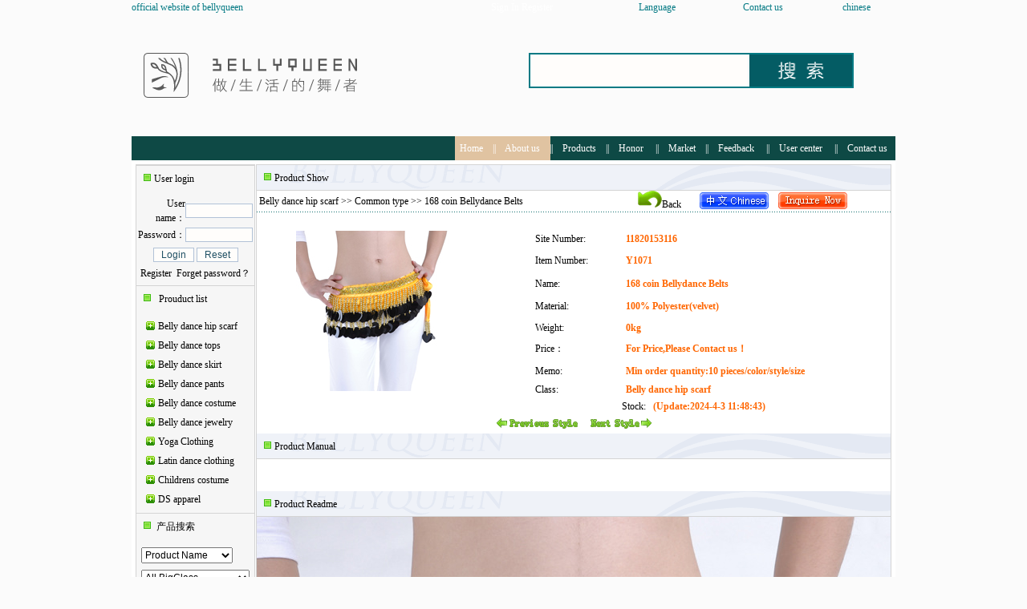

--- FILE ---
content_type: text/html
request_url: http://czfff.com/EnProductShow.asp?ID=412
body_size: 11630
content:

<style type="text/css">
A{TEXT-DECORATION: none;}
A:link {color: #000000;}
A:visited {color: #000000}
A:active {color: #000000}
A:hover{COLOR: #FF6600;position: relative; right: 0px; top: 1px}

BODY
{
FONT-SIZE: 9pt;background-color: #FBFBFB; background-image: url('Skin/4/bg_bai.png'); background-repeat: no-repeat; background-position: center top
}
TD
{
FONT-FAMILY: 宋体; FONT-SIZE: 9pt;
color: #000000;
line-height: 150%; 

}
Input
{
BACKGROUND-COLOR: #FFFDFB; 
BORDER-BOTTOM: #89a5e6 1px solid;
BORDER-LEFT: #89a5e6 1px solid;
BORDER-RIGHT: #89a5e6 1px solid;
BORDER-TOP: #89a5e6 1px solid;
COLOR: #205064;
border-color: #B2C2D7 #B2C2D7 #B2C2D7 #B2C2D7; font-size: 9pt
}
Button
{
FONT-SIZE: 9pt;HEIGHT: 20px; 

}
Select
{
FONT-SIZE: 9pt;HEIGHT: 20px;

}
.border
{
border: 1px solid #D4D4D4;
}
.border2
{
background:#DFE6EE;
BORDER-bottom: #B2C2D7 1px solid;
}
.FootBg
{
background:#F6F6F6;
}
.title
{
background:url(Skin/4/head_bg.GIF);height: 30;

}
.tdbg
{
background:#F6F6F6;
}
.txt_css
{

}
.title_lefttxt
{

}
.title_left
{
background:url(Skin/4/left_bg.gif);height: 34;
}
.tdbg_left
{
background:#F6F6F6;
border: 1px solid #D4D4D4;
}
.title_left2
{

}
.tdbg_left2
{

}
.tdbg_leftall
{
background:#B5BFDE;
BORDER-right: #B2C2D7 1px solid;

}
.title_righttxt
{

}
.title_right
{
background:url(Skin/4/Right_bg.gif);height: 32;
}
.tdbg_right
{

}
.title_right2
{

}
.tdbg_right2
{

}
.tdbg_rightall
{

}
</style>

<script language="JavaScript"> 
<!-- 
var flag=false; 
function DrawImage(ImgD){ 
 var image=new Image(); 
 image.src=ImgD.src; 
 if(image.width>0 && image.height>0){ 
  flag=true; 
  if(image.width/image.height>= 200/200){ 
   if(image.width>200){
    ImgD.width=200; 
    ImgD.height=(image.height*200)/image.width; 
   }else{ 
    ImgD.width=image.width;
    ImgD.height=image.height; 
   } 
   ImgD.alt="点击查看详细信息..."; 
  } 
  else{ 
   if(image.height>200){
    ImgD.height=200; 
    ImgD.width=(image.width*200)/image.height; 
   }else{ 
    ImgD.width=image.width;
    ImgD.height=image.height; 
   } 
   ImgD.alt="点击查看详细信息..."; 
  } 
 }
}
//--> 
</script> 
<SCRIPT language=javascript 
src="Menu/Menu_func.js"></SCRIPT>
<SCRIPT language=javascript 
src="Menu/Menu_init.js"></SCRIPT>

<head>
<TITLE>Official website of bellyqueen,belly dance costume-belly dance wear-bellydancebra</TITLE>
<META http-equiv=Content-Type content="text/html; charset=gb2312"> 
<meta name="keywords" content="belly dance costumes,belly dance wear,belly dance clothing,belly dance scarf,belly dance bras,Official website of bellyqueen,belly dance coin skirts,belly dance costumes for kids,belly dance scarves wholesale,belly dancing clothes cheap,cheap belly dance outfits,belly dancing skirt,belly dance scarf,belly dancing jewellery,tribal belly dance pants,coin belts for belly dancing,belly dancing gear,hip scarf belly dance,cheap belly dance skirts,belly dance fringe skirt,belly dance coin belt,cheap belly dance costumes,cheap belly dancing outfits,belly dancing hip scarfs,belly dance coins,belly dancer outfits,cheap belly dance costume,belly dancing costumes for kids,belly dance costumes for sale,belly dancing trousers,belly dancer clothes,belly dancing clothes,belly dance tops,coin belt belly dance,belly dance trousers,belly dance wholesale,belly dance costume for sale,belly dancing outfits cheap,belly dance scarves,belly dance costumes plus size,belly dancing scarf,belly dance tribal pants,belly dancing bra tops,belly dance coin belts,belly dance jewellery,cheap belly dance,belly dance outfits for sale,belly dancing tops,wholesale belly dance,belly dancing hip scarves,belly scarf,belly dance accessories,belly dance unitard,plus size belly dance hip scarf,hip scarves for belly dancing,discount belly dance costumes">
<LINK href="mt_style.css" type=text/css rel=stylesheet>
<style>
td{
	font-size:9pt;	
	font-family: "Tahoma";
} 
.STYLE3 {color:}
#Layer2 {
	position:absolute;
	left:73px;
	top:6px;
	width:377px;
	height:43px;
	z-index:1;
	visibility: hidden;
}
#mq {
	color: #000;
	/*瑕嗙洊mall tbsp css*/

	margin: 0;
	/*瑕嗙洊mall base css*/

	position: relative;
	left: 0;
	z-index: 2;
	width: 268px;
	height: 40px;
	line-height: 20px;
	padding: 7px 3px 7px 5px;
	border: 0 none;
	border-radius: 2px 0 0 2px;
	font-weight: 900;
	vertical-align: bottom;
}
.STYLE4 {color: #FFFFFF}
</style>
<script src="../Scripts/AC_RunActiveContent.js" type="text/javascript"></script>
</head>

<BODY leftMargin=0 topMargin=0 marginwidth="0" marginheight="0" onload=init();>
<div class="STYLE3" id="Layer2">belly dance,belly dance costume,belly dancing,belly dance costumes,belly dance top,belly dancing dress,belly dance clothes,belly dance wear,turkish belly dance,belly dance dress,belly dance bra,bellydance,belly dance hip scarf,tribal belly dance,belly dance skirt,belly dance hip scarves,belly dance outfit,belly dance class,belly dancer,sexy belly dance,arabic belly dance,bellyqueen,belly dance skirts,dance shoes,belly dancing clothes,sadie belly dance,arab belly dance,shakira belly dance,gothic belly dance costume</div>
<table width="952" border="0" align="center" cellpadding="0" cellspacing="0">
  <tr>
    <td><font color="#057A84">official website of bellyqueen</font></td>
    <td><div align="center"> <a href='enUserServer.asp' target='_self'><font color='#FFFFFF'>Sign In</font></a> <a href='enUserReg.asp' target='_self'><font color='#FFFFFF'>Register</font></a></div></td>
    <td><div align="center"><a href="Other_Language.asp" class="STYLE4"><font color='#057A84'>Language</font></a></div></td>
    <td><div align="center" class="STYLE4">
    <a href="EnAboutus.asp?Title=Contact us" target="_self"><font color='#057A84'>Contact us</font></a></div></td>
    <td><div align="center">
                  <DIV align="center"><A href="../cnindex.asp"><font color="#057A84">chinese</font></A></DIV>
    </div></td>
  </tr>
</table>
<table width="952" border="0" align="center" cellpadding="0" cellspacing="0">
  <tr>
    <td width="146" height="152" align="center"><a href="http://www.czfff.com" target="_parent"><img src="images/logo_bellyqueen.png" width="300" height="100" border="0"></a></td>
    <td width="232" height="152" align="center">&nbsp;</td>
    <td width="574" height="152" align="center"><form class="mallSearch-form" name="searchTop" target="_top" action="search.asp" method="get">
      <div style="overflow:hidden;border:2px #057A84 solid; width:400px;padding-left:1px;">
        <input name="keyword" type="text" id="mq" style="padding:0;" accesskey="s" tabindex="20" autocomplete="off" >
        <input type="image" name="Submit" value="搜索" src="Images/sss.png" style="width:128px;HEIGHT:40px;vertical-align:bottom;border:0;">
      </div>
    </form></td>
  </tr>
</table>
<table width="952" border="0" align="center" cellpadding="0" cellspacing="0" bgcolor="">
  <tr>
    <td>        
        <TABLE class="title"  width=952 height="28" border=0 align=center cellPadding=0 cellSpacing=0>
          <TR> 
            <TD  colspan="2"><div align="right"><a href="Enindex.asp"><font color="#FFFFFF">Home</font></a>　<font color="#FFFFFF">||</font>　<a href="EnAboutus.asp?Title=About us" id=menu1><font color="#FFFFFF">About 
              us</font></a>　<font color="#FFFFFF">||</font>　<a  href="EnProduct.asp" id=menu3><font color="#FFFFFF">Products</font></a>　<font color="#FFFFFF">||</font>　<a id=menu4 href="EnCompHonor.asp"><font color="#FFFFFF">Honor</font></a> 
              　<font color="#FFFFFF">||</font>　<a id=menu5 href="EnHomeMarket.asp"><font color="#FFFFFF">Market</font></a>　<font color="#FFFFFF">||</font>　<a href="EnFeedbackView.asp" id=menu7 ><font color="#FFFFFF">Feedback</font></a> 
            　<font color="#FFFFFF">||</font>　<a href="EnUserServer.asp" id=menu8 ><font color="#FFFFFF">User center</font> </a
> 　<font color="#FFFFFF">||</font>　<a href="EnAboutus.asp?Title=Contact us" id=menu2 ><font color="#FFFFFF">Contact us</font> </a
>&nbsp;&nbsp;</div></TD>
            <TD width="1" ></TD>
          </TR>  
      </TABLE>
<SCRIPT language=javascript src="Menu/EnMenu_content.js"></SCRIPT>
    </td>
  </tr>
</table>
<table width="952" border="0" align="center" cellpadding="0" cellspacing="0">
  <tr>
    <td align="center">

</td>
  </tr>
</table>
<table width="952" border="0" align="center" cellpadding="0" cellspacing="0">
  <tr> 
    <td height="5" valign="top" bgcolor="#FFFFFF"></td>
  </tr>
  <tr> 
    <td height="72" valign="top" bgcolor="#FFFFFF"><table width="942" border="0" align="center" cellpadding="0" cellspacing="0">
        <tr> 
          <td class="tdbg_left"  width="190" height="179" valign="top" > <table width="100%" border="0" cellspacing="0" cellpadding="0">
              <tr> 
                <td height="34" class="title_left">&nbsp;&nbsp;&nbsp;<img src="Images/smallbook.gif" width="10" height="10">&nbsp;User 
                  login</td>
              </tr>
              <tr> 
                <td height="5"></td>
              </tr>
              <tr> 
                <td height="10"><table width="92%" border="0" align="center" cellpadding="0" cellspacing="0">
                    <tr> 
                      <td> 
                        <table width='100%' border='0' cellspacing='0' cellpadding='0'><form action='EnUserLogin.asp' method='post' name='UserLogin' onSubmit='return CheckForm();'><tr><td height='25' align='right'>User name：</td><td height='25'><input name='UserName' type='text' id='UserName' size='10' maxlength='20'></td></tr><tr><td height='25' align='right'>Password：</td><td height='25'><input name='Password' type='password' id='Password' size='10' maxlength='20'></td></tr><tr align='center'><td height='25' colspan='2'><input name='Login' type='submit' id='Login' value=' Login '> <input name='Reset' type='reset' id='Reset' value=' Reset '></td></tr><tr><td height='20' align='center' colspan='2'><a href='EnUserReg.asp' target='_blank'>Register</a>&nbsp;&nbsp;<a href='EnGetPassword.asp' target='_blank'>Forget password？</a></td></tr></form></table>
<script language=javascript>
	function CheckForm()
	{
		if(document.UserLogin.UserName.value=="")
		{
			alert("Please input user name！");
			document.UserLogin.UserName.focus();
			return false;
		}
		if(document.UserLogin.Password.value == "")
		{
			alert("Please input password！");
			document.UserLogin.Password.focus();
			return false;
		}
	}
</script>

                      </td>
                    </tr>
                  </table></td>
              </tr>
              <tr> 
                <td height="5"></td>
              </tr>
            </table>
            <table width="100%" border="0" cellspacing="0" cellpadding="0">
              <tr> 
                <td height="34" class="title_left">&nbsp;&nbsp;&nbsp;<img src="Images/smallbook.gif" width="10" height="10">&nbsp;&nbsp;&nbsp;Prouduct 
                  list</td>
              </tr>
              <tr> 
                <td height="5"></td>
              </tr>
              <tr> 
                <td height="10"><table width="92%" border="0" align="center" cellpadding="0" cellspacing="0">
                    <tr> 
                      <td> 
                        
<SCRIPT language=javascript>
function opencat(cat,img){
	if(cat.style.display=="none"){
	cat.style.display="";
	img.src="img/class2.gif";
	}	else {
	cat.style.display="none"; 
	img.src="img/class1.gif";
	}
}
</Script>
<TABLE cellSpacing=0 cellPadding=0 width="99%" border=0>

	<TR>
		<TD language=javascript onmouseup="opencat(cat101000,&#13;&#10; img101000);" id=item$pval[catID]) style="CURSOR: hand" width=34 height=24 align=center><IMG id=img101000 src="img/class1.gif" width=20 height=20></TD>
		<TD width="662"><a href='EnProduct.asp?EnBigClassName=Belly dance hip scarf'>Belly dance hip scarf</a></TD>
	</TR>
	<TR>
		<TD id=cat101000 style='DISPLAY: none' colspan="2">

&nbsp;<IMG height=20 src="img/class3.gif" width=26 align=absMiddle border=0><a href="EnProduct.asp?EnBigClassName=Belly dance hip scarf&EnSmallClassName=Common type">Common type</a><BR>

&nbsp;<IMG height=20 src="img/class3.gif" width=26 align=absMiddle border=0><a href="EnProduct.asp?EnBigClassName=Belly dance hip scarf&EnSmallClassName=Professional type">Professional type</a><BR>

		</TD>
	</TR>

	<TR>
		<TD language=javascript onmouseup="opencat(cat102000,&#13;&#10; img102000);" id=item$pval[catID]) style="CURSOR: hand" width=34 height=24 align=center><IMG id=img102000 src="img/class1.gif" width=20 height=20></TD>
		<TD width="662"><a href='EnProduct.asp?EnBigClassName=Belly dance tops'>Belly dance tops</a></TD>
	</TR>
	<TR>
		<TD id=cat102000 style='DISPLAY: none' colspan="2">

&nbsp;<IMG height=20 src="img/class3.gif" width=26 align=absMiddle border=0><a href="EnProduct.asp?EnBigClassName=Belly dance tops&EnSmallClassName=Beaded Type">Beaded Type</a><BR>

&nbsp;<IMG height=20 src="img/class3.gif" width=26 align=absMiddle border=0><a href="EnProduct.asp?EnBigClassName=Belly dance tops&EnSmallClassName=Practice tops">Practice tops</a><BR>

		</TD>
	</TR>

	<TR>
		<TD language=javascript onmouseup="opencat(cat103000,&#13;&#10; img103000);" id=item$pval[catID]) style="CURSOR: hand" width=34 height=24 align=center><IMG id=img103000 src="img/class1.gif" width=20 height=20></TD>
		<TD width="662"><a href='EnProduct.asp?EnBigClassName=Belly dance skirt'>Belly dance skirt</a></TD>
	</TR>
	<TR>
		<TD id=cat103000 style='DISPLAY: none' colspan="2">

&nbsp;<IMG height=20 src="img/class3.gif" width=26 align=absMiddle border=0><a href="EnProduct.asp?EnBigClassName=Belly dance skirt&EnSmallClassName=Beaded skirt">Beaded skirt</a><BR>

&nbsp;<IMG height=20 src="img/class3.gif" width=26 align=absMiddle border=0><a href="EnProduct.asp?EnBigClassName=Belly dance skirt&EnSmallClassName=Practice skirt">Practice skirt</a><BR>

		</TD>
	</TR>

	<TR>
		<TD language=javascript onmouseup="opencat(cat104000,&#13;&#10; img104000);" id=item$pval[catID]) style="CURSOR: hand" width=34 height=24 align=center><IMG id=img104000 src="img/class1.gif" width=20 height=20></TD>
		<TD width="662"><a href='EnProduct.asp?EnBigClassName=Belly dance pants'>Belly dance pants</a></TD>
	</TR>
	<TR>
		<TD id=cat104000 style='DISPLAY: none' colspan="2">

&nbsp;<IMG height=20 src="img/class3.gif" width=26 align=absMiddle border=0><a href="EnProduct.asp?EnBigClassName=Belly dance pants&EnSmallClassName=Beaded trousers">Beaded trousers</a><BR>

&nbsp;<IMG height=20 src="img/class3.gif" width=26 align=absMiddle border=0><a href="EnProduct.asp?EnBigClassName=Belly dance pants&EnSmallClassName=belly dance Practice pants">belly dance Practice pants</a><BR>

		</TD>
	</TR>

	<TR>
		<TD language=javascript onmouseup="opencat(cat105000,&#13;&#10; img105000);" id=item$pval[catID]) style="CURSOR: hand" width=34 height=24 align=center><IMG id=img105000 src="img/class1.gif" width=20 height=20></TD>
		<TD width="662"><a href='EnProduct.asp?EnBigClassName=Belly dance costume'>Belly dance costume</a></TD>
	</TR>
	<TR>
		<TD id=cat105000 style='DISPLAY: none' colspan="2">

&nbsp;<IMG height=20 src="img/class3.gif" width=26 align=absMiddle border=0><a href="EnProduct.asp?EnBigClassName=Belly dance costume&EnSmallClassName=Beaded suit">Beaded suit</a><BR>

&nbsp;<IMG height=20 src="img/class3.gif" width=26 align=absMiddle border=0><a href="EnProduct.asp?EnBigClassName=Belly dance costume&EnSmallClassName=belly dance practice costume">belly dance practice costume</a><BR>

		</TD>
	</TR>

	<TR>
		<TD language=javascript onmouseup="opencat(cat106000,&#13;&#10; img106000);" id=item$pval[catID]) style="CURSOR: hand" width=34 height=24 align=center><IMG id=img106000 src="img/class1.gif" width=20 height=20></TD>
		<TD width="662"><a href='EnProduct.asp?EnBigClassName=Belly dance jewelry'>Belly dance jewelry</a></TD>
	</TR>
	<TR>
		<TD id=cat106000 style='DISPLAY: none' colspan="2">

&nbsp;<IMG height=20 src="img/class3.gif" width=26 align=absMiddle border=0><a href="EnProduct.asp?EnBigClassName=Belly dance jewelry&EnSmallClassName=Decoration">Decoration</a><BR>

&nbsp;<IMG height=20 src="img/class3.gif" width=26 align=absMiddle border=0><a href="EnProduct.asp?EnBigClassName=Belly dance jewelry&EnSmallClassName=Props">Props</a><BR>

		</TD>
	</TR>

	<TR>
		<TD language=javascript onmouseup="opencat(cat107000,&#13;&#10; img107000);" id=item$pval[catID]) style="CURSOR: hand" width=34 height=24 align=center><IMG id=img107000 src="img/class1.gif" width=20 height=20></TD>
		<TD width="662"><a href='EnProduct.asp?EnBigClassName=Yoga Clothing'>Yoga Clothing</a></TD>
	</TR>
	<TR>
		<TD id=cat107000 style='DISPLAY: none' colspan="2">

&nbsp;<IMG height=20 src="img/class3.gif" width=26 align=absMiddle border=0><a href="EnProduct.asp?EnBigClassName=Yoga Clothing&EnSmallClassName=Yoga blouse">Yoga blouse</a><BR>

&nbsp;<IMG height=20 src="img/class3.gif" width=26 align=absMiddle border=0><a href="EnProduct.asp?EnBigClassName=Yoga Clothing&EnSmallClassName=Yoga pants">Yoga pants</a><BR>

&nbsp;<IMG height=20 src="img/class3.gif" width=26 align=absMiddle border=0><a href="EnProduct.asp?EnBigClassName=Yoga Clothing&EnSmallClassName=Yoga suit">Yoga suit</a><BR>

&nbsp;<IMG height=20 src="img/class3.gif" width=26 align=absMiddle border=0><a href="EnProduct.asp?EnBigClassName=Yoga Clothing&EnSmallClassName=Yoga product">Yoga product</a><BR>

		</TD>
	</TR>

	<TR>
		<TD language=javascript onmouseup="opencat(cat108000,&#13;&#10; img108000);" id=item$pval[catID]) style="CURSOR: hand" width=34 height=24 align=center><IMG id=img108000 src="img/class1.gif" width=20 height=20></TD>
		<TD width="662"><a href='EnProduct.asp?EnBigClassName=Latin dance clothing'>Latin dance clothing</a></TD>
	</TR>
	<TR>
		<TD id=cat108000 style='DISPLAY: none' colspan="2">

&nbsp;<IMG height=20 src="img/class3.gif" width=26 align=absMiddle border=0><a href="EnProduct.asp?EnBigClassName=Latin dance clothing&EnSmallClassName=Latin dance blouse">Latin dance blouse</a><BR>

&nbsp;<IMG height=20 src="img/class3.gif" width=26 align=absMiddle border=0><a href="EnProduct.asp?EnBigClassName=Latin dance clothing&EnSmallClassName=Latin dance skirt">Latin dance skirt</a><BR>

&nbsp;<IMG height=20 src="img/class3.gif" width=26 align=absMiddle border=0><a href="EnProduct.asp?EnBigClassName=Latin dance clothing&EnSmallClassName=Latin dance suit">Latin dance suit</a><BR>

		</TD>
	</TR>

	<TR>
		<TD language=javascript onmouseup="opencat(cat109000,&#13;&#10; img109000);" id=item$pval[catID]) style="CURSOR: hand" width=34 height=24 align=center><IMG id=img109000 src="img/class1.gif" width=20 height=20></TD>
		<TD width="662"><a href='EnProduct.asp?EnBigClassName=Childrens costume'>Childrens costume</a></TD>
	</TR>
	<TR>
		<TD id=cat109000 style='DISPLAY: none' colspan="2">
No SmallClass
		</TD>
	</TR>

	<TR>
		<TD language=javascript onmouseup="opencat(cat1010000,&#13;&#10; img1010000);" id=item$pval[catID]) style="CURSOR: hand" width=34 height=24 align=center><IMG id=img1010000 src="img/class1.gif" width=20 height=20></TD>
		<TD width="662"><a href='EnProduct.asp?EnBigClassName=DS apparel'>DS apparel</a></TD>
	</TR>
	<TR>
		<TD id=cat1010000 style='DISPLAY: none' colspan="2">
No SmallClass
		</TD>
	</TR>

</TABLE>

                      </td>
                    </tr>
                  </table></td>
              </tr>
              <tr> 
                <td height="5"></td>
              </tr>
            </table>
			<table width="100%" border="0" cellspacing="0" cellpadding="0">
              <tr>
                <td height="34" class="title_left">&nbsp;&nbsp;&nbsp;<img src="Images/smallbook.gif" width="10" height="10" />&nbsp;&nbsp;产品搜索</td>
              </tr>
              <tr>
                <td height="5"></td>
              </tr>
              <tr>
                <td height="10"><table width="92%" border="0" align="center" cellpadding="0" cellspacing="0">
                    <tr>
                      <td>
<script language = "JavaScript">
var onecount;
subcat = new Array();
        
subcat[0] = new Array("基础型普通腰链","肚皮舞腰链","基础型普通腰链");
        
subcat[1] = new Array("专业型多币腰链","肚皮舞腰链","专业型多币腰链");
        
subcat[2] = new Array("珠绣上衣","肚皮舞上衣","珠绣上衣");
        
subcat[3] = new Array("练习上衣","肚皮舞上衣","练习上衣");
        
subcat[4] = new Array("珠绣裙子","肚皮舞裙子","珠绣裙子");
        
subcat[5] = new Array("灯笼裤","肚皮舞裤子","灯笼裤");
        
subcat[6] = new Array("珠绣套装","肚皮舞套装","珠绣套装");
        
subcat[7] = new Array("饰品","肚皮舞装备","饰品");
        
subcat[8] = new Array("练习裤","肚皮舞裤子","练习裤");
        
subcat[9] = new Array("练习套装","肚皮舞套装","练习套装");
        
subcat[10] = new Array("练习裙子","肚皮舞裙子","练习裙子");
        
subcat[11] = new Array("道具","肚皮舞装备","道具");
        
subcat[12] = new Array("瑜伽上衣","瑜伽服装","瑜伽上衣");
        
subcat[13] = new Array("瑜伽裤子","瑜伽服装","瑜伽裤子");
        
subcat[14] = new Array("瑜伽套装","瑜伽服装","瑜伽套装");
        
subcat[15] = new Array("瑜伽相关","瑜伽服装","瑜伽相关");
        
subcat[16] = new Array("拉丁舞上衣","拉丁舞服装","拉丁舞上衣");
        
subcat[17] = new Array("拉丁舞裙子","拉丁舞服装","拉丁舞裙子");
        
subcat[18] = new Array("拉丁舞套装","拉丁舞服装","拉丁舞套装");
        
onecount=19;

function changelocation(locationid)
    {
    document.myform.SmallClassName.length = 1; 
    var locationid=locationid;
    var i;
    for (i=0;i < onecount; i++)
        {
            if (subcat[i][1] == locationid)
            { 
                document.myform.SmallClassName.options[document.myform.SmallClassName.length] = new Option(subcat[i][0], subcat[i][2]);
            }        
        }
    }    
</script>
<table border="0" cellpadding="2" cellspacing="0" align="center">
  <form method="Get" name="myform" action="ensearch.asp">
    <tr>
      <td height="28"> <select name="Field" size="1">
          <option value="Title" selected>Product Name</option>
          <option value="Content">Product Readme</option>
        </select> 
        
      </td>
    </tr>
    <tr>
      <td height="28"> 
        
        <select name="EnBigClassName" onChange="changelocation(document.myform.EnBigClassName.options[document.myform.EnBigClassName.selectedIndex].value)" size="1">
          <option selected value="">All BigClass</option>
          <option value='Belly dance hip scarf'>Belly dance hip scarf</option><option value='Belly dance tops'>Belly dance tops</option><option value='Belly dance skirt'>Belly dance skirt</option><option value='Belly dance pants'>Belly dance pants</option><option value='Belly dance costume'>Belly dance costume</option><option value='Belly dance jewelry'>Belly dance jewelry</option><option value='Yoga Clothing'>Yoga Clothing</option><option value='Latin dance clothing'>Latin dance clothing</option><option value='Childrens costume'>Childrens costume</option><option value='DS apparel'>DS apparel</option>
        </select> 
        
      </td>
    </tr>
    <tr>
      <td height="28"> 
        
		<select name="EnSmallClassName">
          <option selected value="">All smallClass</option>
        </select> 
        
      </td>
    </tr>
    <tr>
      <td height="28"> 
        
        <input type="text" name="keyword"  size=12 value="keyword" maxlength="50" onFocus="this.select();"> 
        <input type="submit" name="Submit"  value="Search"> </td>
    </tr>
  </form><tr><form method="Get" name="myform" action="enzhida.asp">
      <td height="28"> 
        <input type="text" name="keyword"  size=12 value="Site Number" maxlength="50" onFocus="this.select();"> 
        <input type="submit" name="Submit"  value="Search"> </td>
    </form></tr>
	
	<tr><form method="Get" name="myform" action="enzhida1.asp">
      <td height="28"> 
        <input type="text" name="keyword"  size=12 value="Item Number" maxlength="50" onFocus="this.select();"> 
        <input type="submit" name="Submit"  value="Search"> </td>
    </form></tr>
  
</table>

                      </td>
                    </tr>
                </table></td>
              </tr>
              <tr>
                <td height="5"></td>
              </tr>
            </table>
			</td>
          <td width="6"></td>
          <td  valign="top"><table Class=border width="100%" height="100%" border="0" cellpadding="0" cellspacing="0">
              <tr> 
                <td height="206" valign="top"> <table width="100%" border="0" cellspacing="0" cellpadding="0">
                    <tr> 
                      <td class="title_right" height="32">&nbsp;&nbsp;&nbsp;<img src="Images/smallbook.gif" width="10" height="10">&nbsp;Product 
                        Show </td>
                    </tr>
                  </table>
                  <table width="100%" border="0" cellspacing="0" cellpadding="0">
                    <TR> 
                      <TD width="475" 
                  height=25> &nbsp;<a href='EnProduct.asp?EnBigClassName=Belly dance hip scarf'>Belly dance hip scarf</a>&nbsp;&gt;&gt;&nbsp;<a href='EnProduct.asp?EnBigClassName=Belly dance hip scarf&EnSmallClassName=Common type'>Common type</a>&nbsp;&gt;&gt;&nbsp;168 coin Bellydance Belts</TD>
                      <TD width="77"><a href="javascript:history.go(-1)"><img src="Images/back_01.gif" width="30" height="21" border="0">Back</a><a href="EnProductShow.asp?ID=412"></a></TD>
                      <TD width="98"><a href="ProductShow.asp?ID=412"><img border=0 src=Images/chinese.gif
width=86 height=21></a></TD>
                      <TD width="96"><a href="EnPayment.asp?Product_Id=11820153116",target="_blank"><img border=0 src=Images/Eninquire_now.gif
width=86 height=21></a></TD>
                    </TR>
                    <TR> 
                      <TD 
                  height=1 colspan="5" background=img/naBialym.gif><IMG height=1 src="img/1x1_pix.gif" 
              width=10></TD>
                    </TR>
                    <TR>
                      <TD height="42" colspan="5"><table width="90%" border="0" align="center" cellpadding="0" cellspacing="0">
                          <tr> 
                            <td height="21" colspan="4">&nbsp;</td>
                          </tr>
                          <tr> 
                            
                            <td width="41%" rowspan="8"><font color="#FF6600">&nbsp;</font><font color="#FF6600">&nbsp;</font> 
                               <a href="UploadFiles/202443114916228.jpg" target="_blank"><img style="BORDER-LEFT-COLOR: #cccccc; BORDER-BOTTOM-COLOR: #cccccc; BORDER-TOP-COLOR: #cccccc; BORDER-RIGHT-COLOR: #cccccc" src=UploadFiles/202443114916228.jpg width="200" height="200" onload="javascript:DrawImage(this);"></a> 
                               </td>
                            <td width="2%" rowspan="8">&nbsp;</td>
                            <td height="25"><div align="left">Site Number:</div></td>
                            <td height="25"><font color="#FF6600"><strong>11820153116</strong></font></td>
                          </tr>
						  <tr> 
                            <td width="16%" height="29"><div align="left">Item Number:</div></td>
                            <td width="41%" height="29"><font color="#FF6600"><strong>Y1071</strong></font></td>
                          </tr>
                          <tr> 
                            <td width="16%" height="28"><div align="left">Name:</div></td>
                            <td width="41%" height="28"><font color="#FF6600"><strong>168 coin Bellydance Belts</strong></font></td>
                          </tr>
                          <tr> 
                            <td height="29"><div align="left">Material:</div></td>
                            <td height="29"><font color="#FF6600"><strong>100% Polyester(velvet)</strong></font></td>
                          </tr>
                          <tr>
                            <td height="24"><div align="left">Weight:</div>                            </td>
                            <td height="24"><font color="#FF6600"><strong>0kg</strong></font></td>
                          </tr>
                          <tr>
                            <td height="29"><div align="left">Price：</div></td>
                            <td height="29"><font color="#FF6600"><strong>
                              
                              For Price,Please Contact us！
                              
                            </strong></font></td>
                          </tr>
                          <tr> 
                            <td height="27"><div align="left">Memo:</div></td>
                            <td height="27"><font color="#FF6600"><strong>Min order quantity:10 pieces/color/style/size</strong></font></td>
                          </tr>
                          <tr>
                            <td height="18"><div align="left">Class:</div></td>
                            <td height="18"><font color="#FF6600"><strong>Belly dance hip scarf</strong></font></td>
                          </tr>

						  <tr> 
                            <td height="25" colspan="4"><div align="right">Stock:&nbsp;&nbsp;&nbsp;<font color="#FF6600"><strong>(Update:2024-4-3 11:48:43)</strong></font>&nbsp;&nbsp;&nbsp;&nbsp;&nbsp;&nbsp;&nbsp;&nbsp;&nbsp;&nbsp;&nbsp;&nbsp;&nbsp;&nbsp;&nbsp;&nbsp;&nbsp;&nbsp;&nbsp;&nbsp;&nbsp;&nbsp;&nbsp;&nbsp;&nbsp;&nbsp;&nbsp;&nbsp;&nbsp;&nbsp;&nbsp;&nbsp;&nbsp;&nbsp;&nbsp;&nbsp;&nbsp;&nbsp;&nbsp;
                          </tr>
                          <tr> 
                            <td height="9" colspan="4"><div align="center"><a href=EnProductShow.asp?ID=413><img border=0 src=Images/previous_style_e.gif></a>&nbsp;&nbsp;&nbsp;<a href=EnProductShow.asp?ID=411><img border=0 src=Images/next_style_e.gif></a></div></td>
                          </tr>
                        </table></TD>
                    </TR>
					<TR>
                      <TD class="title_right" height="37" colspan="6">&nbsp;&nbsp;&nbsp;<img src="Images/smallbook.gif" width="10" height="10"> Product Manual</TD>
                    </TR>
                    <TR>
                      <TD  height="37" colspan="6" style="padding:20px;"><table width="95%" border="0" align="center" cellpadding="0" cellspacing="0">
                        <tr>
                          <td></td>
                        </tr>
                      </table></TD>
                    <TR> 
                      <TD class="title_right" height="37" colspan="5">&nbsp;&nbsp;&nbsp;<img src="Images/smallbook.gif" width="10" height="10"> 
                        Product Readme</TD>
                    </TR>
                    <TR> 
                      <TD height="1" colspan="5"> <table width="95%" border="0" align="center" cellpadding="0" cellspacing="0">
                          <tr> 
                            <td> <p>
                              <p>
	<img src="http://img.china.alibaba.com/img/ibank/2016/367/736/3763637763_64585452.jpg" /><br class="img-brk" />
<br class="img-brk" />
<img src="http://img.china.alibaba.com/img/ibank/2016/167/975/3765579761_64585452.jpg" /><br class="img-brk" />
<br class="img-brk" />
<img src="http://img.china.alibaba.com/img/ibank/2016/039/525/3763525930_64585452.jpg" /><br class="img-brk" />
<br class="img-brk" />
</p> 
                            </p>
                            <p align="center"><a href=EnProductShow.asp?ID=413><img border=0 src=Images/previous_style_e.gif></a>&nbsp;&nbsp;&nbsp;<a href=EnProductShow.asp?ID=411><img border=0 src=Images/next_style_e.gif></a></p></td>
                          </tr>
                        </table></TD>
                    </TR>
                    <TR> 
					<TD class="title_right" height="37" colspan="6">&nbsp;&nbsp;&nbsp;<img src="Images/smallbook.gif" width="10" height="10"> 
                        Washing Instructions </TD>
                    </TR>
                    <TR> 
                      <TD height="1" colspan="6"> <table width="95%" border="0" align="center" cellpadding="0" cellspacing="0">
                          <tr> 
						  </tr><tr></tr><tr></tr><tr></tr><tr></tr><tr></tr><tr></tr><tr></tr><tr></tr><tr></tr><tr></tr><tr></tr><tr></tr><tr></tr><tr></tr><tr></tr><tr></tr><tr></tr><tr></tr><tr></tr><tr></tr><tr></tr><tr></tr><tr></tr><tr></tr><tr><td height='50'>Did not washing instructions!</td>
                          </tr>
                        </table></TD>
                    </TR>
					
					 <TR>
                    <TD class="title_right" height="37" colspan="6">&nbsp;&nbsp;&nbsp;<img src="Images/smallbook.gif" width="10" height="10"> Match reference </TD>
                    </TR>
                    <TR>
                      <TD  height="37" colspan="6" style="padding:0px;"><table width="100" border="0" align="center" cellpadding="0" cellspacing="0">
                        <tr>
						
                          <td>
						  <table width="25%" border="0">
                                  <tr>
                                    <td><table id="table109" height="110" cellspacing="0" cellpadding="0" width="140" align="center" border="0">
                                        <tbody>
                                          <tr>
                                            <td width="5" height="5"><img height="12" src="images/productbg7_3.gif" width="12" /></td>
                                            <td width="88%" background="images/productbg7_4.gif"></td>
                                            <td><img height="12" src="images/productbg7_5.gif" width="12" /></td>
                                          </tr>
                                          <tr>
                                            <td width="5" background="images/productbg7_7.gif"></td>
                                            <td valign="center" align="middle" bgcolor="#ffffff"><div align="center"><a href="EnProductShow.asp?ID=492" target="_blank"><img src="UploadFiles/2019723105415289.jpg" width="155" height="155" border="0" style="BORDER-LEFT-COLOR: #cccccc; BORDER-BOTTOM-COLOR: #cccccc; BORDER-TOP-COLOR: #cccccc; BORDER-RIGHT-COLOR: #cccccc" /></a></div></td>
                                            <td background="images/productbg7_9.gif"></td>
                                          </tr>
                                          <tr>
                                            <td width="5" height="5"><img height="12" src="images/productbg7_10.gif" width="12" /></td>
                                            <td width="88%" background="images/productbg7_11.gif" height="0"></td>
                                            <td height="0"><img height="12" src="images/productbg7_12.gif" width="12" /></td>
                                          </tr>
                                        </tbody>
                                    </table></td>
                                  </tr>
                                  <tr>
                                    <td height="40" align="center"><a href="EnProductShow.asp?ID=492" target="_blank">288coin belly dance scarf</a></td>
                                  </tr>
                              </table>						  </td>
						  
                          <td>
						  <table width="25%" border="0">
                                  <tr>
                                    <td><table id="table109" height="110" cellspacing="0" cellpadding="0" width="140" align="center" border="0">
                                        <tbody>
                                          <tr>
                                            <td width="5" height="5"><img height="12" src="images/productbg7_3.gif" width="12" /></td>
                                            <td width="88%" background="images/productbg7_4.gif"></td>
                                            <td><img height="12" src="images/productbg7_5.gif" width="12" /></td>
                                          </tr>
                                          <tr>
                                            <td width="5" background="images/productbg7_7.gif"></td>
                                            <td valign="center" align="middle" bgcolor="#ffffff"><div align="center"><a href="EnProductShow.asp?ID=414" target="_blank"><img src="UploadFiles/202443113653873.jpg" width="155" height="155" border="0" style="BORDER-LEFT-COLOR: #cccccc; BORDER-BOTTOM-COLOR: #cccccc; BORDER-TOP-COLOR: #cccccc; BORDER-RIGHT-COLOR: #cccccc" /></a></div></td>
                                            <td background="images/productbg7_9.gif"></td>
                                          </tr>
                                          <tr>
                                            <td width="5" height="5"><img height="12" src="images/productbg7_10.gif" width="12" /></td>
                                            <td width="88%" background="images/productbg7_11.gif" height="0"></td>
                                            <td height="0"><img height="12" src="images/productbg7_12.gif" width="12" /></td>
                                          </tr>
                                        </tbody>
                                    </table></td>
                                  </tr>
                                  <tr>
                                    <td height="40" align="center"><a href="EnProductShow.asp?ID=414" target="_blank">408 coin Bellydance Belts</a></td>
                                  </tr>
                              </table>						  </td>
						  
                          <td>
						  <table width="25%" border="0">
                                  <tr>
                                    <td><table id="table109" height="110" cellspacing="0" cellpadding="0" width="140" align="center" border="0">
                                        <tbody>
                                          <tr>
                                            <td width="5" height="5"><img height="12" src="images/productbg7_3.gif" width="12" /></td>
                                            <td width="88%" background="images/productbg7_4.gif"></td>
                                            <td><img height="12" src="images/productbg7_5.gif" width="12" /></td>
                                          </tr>
                                          <tr>
                                            <td width="5" background="images/productbg7_7.gif"></td>
                                            <td valign="center" align="middle" bgcolor="#ffffff"><div align="center"><a href="EnProductShow.asp?ID=413" target="_blank"><img src="UploadFiles/202443114624515.jpg" width="155" height="155" border="0" style="BORDER-LEFT-COLOR: #cccccc; BORDER-BOTTOM-COLOR: #cccccc; BORDER-TOP-COLOR: #cccccc; BORDER-RIGHT-COLOR: #cccccc" /></a></div></td>
                                            <td background="images/productbg7_9.gif"></td>
                                          </tr>
                                          <tr>
                                            <td width="5" height="5"><img height="12" src="images/productbg7_10.gif" width="12" /></td>
                                            <td width="88%" background="images/productbg7_11.gif" height="0"></td>
                                            <td height="0"><img height="12" src="images/productbg7_12.gif" width="12" /></td>
                                          </tr>
                                        </tbody>
                                    </table></td>
                                  </tr>
                                  <tr>
                                    <td height="40" align="center"><a href="EnProductShow.asp?ID=413" target="_blank">108 coin Bellydance Belts</a></td>
                                  </tr>
                              </table>						  </td>
						  
                          <td>
						  <table width="25%" border="0">
                                  <tr>
                                    <td><table id="table109" height="110" cellspacing="0" cellpadding="0" width="140" align="center" border="0">
                                        <tbody>
                                          <tr>
                                            <td width="5" height="5"><img height="12" src="images/productbg7_3.gif" width="12" /></td>
                                            <td width="88%" background="images/productbg7_4.gif"></td>
                                            <td><img height="12" src="images/productbg7_5.gif" width="12" /></td>
                                          </tr>
                                          <tr>
                                            <td width="5" background="images/productbg7_7.gif"></td>
                                            <td valign="center" align="middle" bgcolor="#ffffff"><div align="center"><a href="EnProductShow.asp?ID=352" target="_blank"><img src="UploadFiles/20244592911196.jpg" width="155" height="155" border="0" style="BORDER-LEFT-COLOR: #cccccc; BORDER-BOTTOM-COLOR: #cccccc; BORDER-TOP-COLOR: #cccccc; BORDER-RIGHT-COLOR: #cccccc" /></a></div></td>
                                            <td background="images/productbg7_9.gif"></td>
                                          </tr>
                                          <tr>
                                            <td width="5" height="5"><img height="12" src="images/productbg7_10.gif" width="12" /></td>
                                            <td width="88%" background="images/productbg7_11.gif" height="0"></td>
                                            <td height="0"><img height="12" src="images/productbg7_12.gif" width="12" /></td>
                                          </tr>
                                        </tbody>
                                    </table></td>
                                  </tr>
                                  <tr>
                                    <td height="40" align="center"><a href="EnProductShow.asp?ID=352" target="_blank">88coin Admixture color belly scarf</a></td>
                                  </tr>
                              </table>						  </td>
						  </tr><tr>
                          <td>
						  <table width="25%" border="0">
                                  <tr>
                                    <td><table id="table109" height="110" cellspacing="0" cellpadding="0" width="140" align="center" border="0">
                                        <tbody>
                                          <tr>
                                            <td width="5" height="5"><img height="12" src="images/productbg7_3.gif" width="12" /></td>
                                            <td width="88%" background="images/productbg7_4.gif"></td>
                                            <td><img height="12" src="images/productbg7_5.gif" width="12" /></td>
                                          </tr>
                                          <tr>
                                            <td width="5" background="images/productbg7_7.gif"></td>
                                            <td valign="center" align="middle" bgcolor="#ffffff"><div align="center"><a href="EnProductShow.asp?ID=351" target="_blank"><img src="UploadFiles/20244594059360.jpg" width="155" height="155" border="0" style="BORDER-LEFT-COLOR: #cccccc; BORDER-BOTTOM-COLOR: #cccccc; BORDER-TOP-COLOR: #cccccc; BORDER-RIGHT-COLOR: #cccccc" /></a></div></td>
                                            <td background="images/productbg7_9.gif"></td>
                                          </tr>
                                          <tr>
                                            <td width="5" height="5"><img height="12" src="images/productbg7_10.gif" width="12" /></td>
                                            <td width="88%" background="images/productbg7_11.gif" height="0"></td>
                                            <td height="0"><img height="12" src="images/productbg7_12.gif" width="12" /></td>
                                          </tr>
                                        </tbody>
                                    </table></td>
                                  </tr>
                                  <tr>
                                    <td height="40" align="center"><a href="EnProductShow.asp?ID=351" target="_blank">88coin belly scarf,</a></td>
                                  </tr>
                              </table>						  </td>
						  
                          <td>
						  <table width="25%" border="0">
                                  <tr>
                                    <td><table id="table109" height="110" cellspacing="0" cellpadding="0" width="140" align="center" border="0">
                                        <tbody>
                                          <tr>
                                            <td width="5" height="5"><img height="12" src="images/productbg7_3.gif" width="12" /></td>
                                            <td width="88%" background="images/productbg7_4.gif"></td>
                                            <td><img height="12" src="images/productbg7_5.gif" width="12" /></td>
                                          </tr>
                                          <tr>
                                            <td width="5" background="images/productbg7_7.gif"></td>
                                            <td valign="center" align="middle" bgcolor="#ffffff"><div align="center"><a href="EnProductShow.asp?ID=350" target="_blank"><img src="UploadFiles/20244594733788.jpg" width="155" height="155" border="0" style="BORDER-LEFT-COLOR: #cccccc; BORDER-BOTTOM-COLOR: #cccccc; BORDER-TOP-COLOR: #cccccc; BORDER-RIGHT-COLOR: #cccccc" /></a></div></td>
                                            <td background="images/productbg7_9.gif"></td>
                                          </tr>
                                          <tr>
                                            <td width="5" height="5"><img height="12" src="images/productbg7_10.gif" width="12" /></td>
                                            <td width="88%" background="images/productbg7_11.gif" height="0"></td>
                                            <td height="0"><img height="12" src="images/productbg7_12.gif" width="12" /></td>
                                          </tr>
                                        </tbody>
                                    </table></td>
                                  </tr>
                                  <tr>
                                    <td height="40" align="center"><a href="EnProductShow.asp?ID=350" target="_blank">220coin belly scarf</a></td>
                                  </tr>
                              </table>						  </td>
						  
                          <td>
						  <table width="25%" border="0">
                                  <tr>
                                    <td><table id="table109" height="110" cellspacing="0" cellpadding="0" width="140" align="center" border="0">
                                        <tbody>
                                          <tr>
                                            <td width="5" height="5"><img height="12" src="images/productbg7_3.gif" width="12" /></td>
                                            <td width="88%" background="images/productbg7_4.gif"></td>
                                            <td><img height="12" src="images/productbg7_5.gif" width="12" /></td>
                                          </tr>
                                          <tr>
                                            <td width="5" background="images/productbg7_7.gif"></td>
                                            <td valign="center" align="middle" bgcolor="#ffffff"><div align="center"><a href="EnProductShow.asp?ID=102" target="_blank"><img src="UploadFiles/20244715141870.jpg" width="155" height="155" border="0" style="BORDER-LEFT-COLOR: #cccccc; BORDER-BOTTOM-COLOR: #cccccc; BORDER-TOP-COLOR: #cccccc; BORDER-RIGHT-COLOR: #cccccc" /></a></div></td>
                                            <td background="images/productbg7_9.gif"></td>
                                          </tr>
                                          <tr>
                                            <td width="5" height="5"><img height="12" src="images/productbg7_10.gif" width="12" /></td>
                                            <td width="88%" background="images/productbg7_11.gif" height="0"></td>
                                            <td height="0"><img height="12" src="images/productbg7_12.gif" width="12" /></td>
                                          </tr>
                                        </tbody>
                                    </table></td>
                                  </tr>
                                  <tr>
                                    <td height="40" align="center"><a href="EnProductShow.asp?ID=102" target="_blank">128 Circular bead belly scarf</a></td>
                                  </tr>
                              </table>						  </td>
						  
                          <td>
						  <table width="25%" border="0">
                                  <tr>
                                    <td><table id="table109" height="110" cellspacing="0" cellpadding="0" width="140" align="center" border="0">
                                        <tbody>
                                          <tr>
                                            <td width="5" height="5"><img height="12" src="images/productbg7_3.gif" width="12" /></td>
                                            <td width="88%" background="images/productbg7_4.gif"></td>
                                            <td><img height="12" src="images/productbg7_5.gif" width="12" /></td>
                                          </tr>
                                          <tr>
                                            <td width="5" background="images/productbg7_7.gif"></td>
                                            <td valign="center" align="middle" bgcolor="#ffffff"><div align="center"><a href="EnProductShow.asp?ID=362" target="_blank"><img src="UploadFiles/20244416248262.jpg" width="155" height="155" border="0" style="BORDER-LEFT-COLOR: #cccccc; BORDER-BOTTOM-COLOR: #cccccc; BORDER-TOP-COLOR: #cccccc; BORDER-RIGHT-COLOR: #cccccc" /></a></div></td>
                                            <td background="images/productbg7_9.gif"></td>
                                          </tr>
                                          <tr>
                                            <td width="5" height="5"><img height="12" src="images/productbg7_10.gif" width="12" /></td>
                                            <td width="88%" background="images/productbg7_11.gif" height="0"></td>
                                            <td height="0"><img height="12" src="images/productbg7_12.gif" width="12" /></td>
                                          </tr>
                                        </tbody>
                                    </table></td>
                                  </tr>
                                  <tr>
                                    <td height="40" align="center"><a href="EnProductShow.asp?ID=362" target="_blank">338 Coin stars belly scarf</a></td>
                                  </tr>
                              </table>						  </td>
						  </tr><tr>
                          <td>
						  <table width="25%" border="0">
                                  <tr>
                                    <td><table id="table109" height="110" cellspacing="0" cellpadding="0" width="140" align="center" border="0">
                                        <tbody>
                                          <tr>
                                            <td width="5" height="5"><img height="12" src="images/productbg7_3.gif" width="12" /></td>
                                            <td width="88%" background="images/productbg7_4.gif"></td>
                                            <td><img height="12" src="images/productbg7_5.gif" width="12" /></td>
                                          </tr>
                                          <tr>
                                            <td width="5" background="images/productbg7_7.gif"></td>
                                            <td valign="center" align="middle" bgcolor="#ffffff"><div align="center"><a href="EnProductShow.asp?ID=129" target="_blank"><img src="UploadFiles/201972493855152.jpg" width="155" height="155" border="0" style="BORDER-LEFT-COLOR: #cccccc; BORDER-BOTTOM-COLOR: #cccccc; BORDER-TOP-COLOR: #cccccc; BORDER-RIGHT-COLOR: #cccccc" /></a></div></td>
                                            <td background="images/productbg7_9.gif"></td>
                                          </tr>
                                          <tr>
                                            <td width="5" height="5"><img height="12" src="images/productbg7_10.gif" width="12" /></td>
                                            <td width="88%" background="images/productbg7_11.gif" height="0"></td>
                                            <td height="0"><img height="12" src="images/productbg7_12.gif" width="12" /></td>
                                          </tr>
                                        </tbody>
                                    </table></td>
                                  </tr>
                                  <tr>
                                    <td height="40" align="center"><a href="EnProductShow.asp?ID=129" target="_blank">338 Colourful Diamond belly scarf</a></td>
                                  </tr>
                              </table>						  </td>
						  
                          <td>
						  <table width="25%" border="0">
                                  <tr>
                                    <td><table id="table109" height="110" cellspacing="0" cellpadding="0" width="140" align="center" border="0">
                                        <tbody>
                                          <tr>
                                            <td width="5" height="5"><img height="12" src="images/productbg7_3.gif" width="12" /></td>
                                            <td width="88%" background="images/productbg7_4.gif"></td>
                                            <td><img height="12" src="images/productbg7_5.gif" width="12" /></td>
                                          </tr>
                                          <tr>
                                            <td width="5" background="images/productbg7_7.gif"></td>
                                            <td valign="center" align="middle" bgcolor="#ffffff"><div align="center"><a href="EnProductShow.asp?ID=128" target="_blank"><img src="UploadFiles/202447112420684.jpg" width="155" height="155" border="0" style="BORDER-LEFT-COLOR: #cccccc; BORDER-BOTTOM-COLOR: #cccccc; BORDER-TOP-COLOR: #cccccc; BORDER-RIGHT-COLOR: #cccccc" /></a></div></td>
                                            <td background="images/productbg7_9.gif"></td>
                                          </tr>
                                          <tr>
                                            <td width="5" height="5"><img height="12" src="images/productbg7_10.gif" width="12" /></td>
                                            <td width="88%" background="images/productbg7_11.gif" height="0"></td>
                                            <td height="0"><img height="12" src="images/productbg7_12.gif" width="12" /></td>
                                          </tr>
                                        </tbody>
                                    </table></td>
                                  </tr>
                                  <tr>
                                    <td height="40" align="center"><a href="EnProductShow.asp?ID=128" target="_blank">338 coin Colourful bead belly scarf</a></td>
                                  </tr>
                              </table>						  </td>
						  
                          <td>
						  <table width="25%" border="0">
                                  <tr>
                                    <td><table id="table109" height="110" cellspacing="0" cellpadding="0" width="140" align="center" border="0">
                                        <tbody>
                                          <tr>
                                            <td width="5" height="5"><img height="12" src="images/productbg7_3.gif" width="12" /></td>
                                            <td width="88%" background="images/productbg7_4.gif"></td>
                                            <td><img height="12" src="images/productbg7_5.gif" width="12" /></td>
                                          </tr>
                                          <tr>
                                            <td width="5" background="images/productbg7_7.gif"></td>
                                            <td valign="center" align="middle" bgcolor="#ffffff"><div align="center"><a href="EnProductShow.asp?ID=661" target="_blank"><img src="UploadFiles/202432710367422.jpg" width="155" height="155" border="0" style="BORDER-LEFT-COLOR: #cccccc; BORDER-BOTTOM-COLOR: #cccccc; BORDER-TOP-COLOR: #cccccc; BORDER-RIGHT-COLOR: #cccccc" /></a></div></td>
                                            <td background="images/productbg7_9.gif"></td>
                                          </tr>
                                          <tr>
                                            <td width="5" height="5"><img height="12" src="images/productbg7_10.gif" width="12" /></td>
                                            <td width="88%" background="images/productbg7_11.gif" height="0"></td>
                                            <td height="0"><img height="12" src="images/productbg7_12.gif" width="12" /></td>
                                          </tr>
                                        </tbody>
                                    </table></td>
                                  </tr>
                                  <tr>
                                    <td height="40" align="center"><a href="EnProductShow.asp?ID=661" target="_blank">328cion Belly dance hip scarf</a></td>
                                  </tr>
                              </table>						  </td>
						  
                          <td>
						  <table width="25%" border="0">
                                  <tr>
                                    <td><table id="table109" height="110" cellspacing="0" cellpadding="0" width="140" align="center" border="0">
                                        <tbody>
                                          <tr>
                                            <td width="5" height="5"><img height="12" src="images/productbg7_3.gif" width="12" /></td>
                                            <td width="88%" background="images/productbg7_4.gif"></td>
                                            <td><img height="12" src="images/productbg7_5.gif" width="12" /></td>
                                          </tr>
                                          <tr>
                                            <td width="5" background="images/productbg7_7.gif"></td>
                                            <td valign="center" align="middle" bgcolor="#ffffff"><div align="center"><a href="EnProductShow.asp?ID=177" target="_blank"><img src="UploadFiles/202446173934476.jpg" width="155" height="155" border="0" style="BORDER-LEFT-COLOR: #cccccc; BORDER-BOTTOM-COLOR: #cccccc; BORDER-TOP-COLOR: #cccccc; BORDER-RIGHT-COLOR: #cccccc" /></a></div></td>
                                            <td background="images/productbg7_9.gif"></td>
                                          </tr>
                                          <tr>
                                            <td width="5" height="5"><img height="12" src="images/productbg7_10.gif" width="12" /></td>
                                            <td width="88%" background="images/productbg7_11.gif" height="0"></td>
                                            <td height="0"><img height="12" src="images/productbg7_12.gif" width="12" /></td>
                                          </tr>
                                        </tbody>
                                    </table></td>
                                  </tr>
                                  <tr>
                                    <td height="40" align="center"><a href="EnProductShow.asp?ID=177" target="_blank">320 coins belly scarf</a></td>
                                  </tr>
                              </table>						  </td>
						  </tr><tr>
                        </tr>
                      </table></TD>
                   </TR>
                    <TR> 
                      <TD 
                  height=1 colspan="6" background=img/naBialym.gif><IMG height=1 src="img/1x1_pix.gif" 
              width=10></TD>
                    </TR>
                    <TR> 
                      <TD 
                  height=25>Hits：22237&nbsp; UpdateTime：2024-4-3&nbsp;【<a href='javascript:window.print()'>Print</a>】&nbsp;【<a href="javascript:self.close()">Close</a>】</TD>
                      <TD><a href="javascript:history.go(-1)"><img src="Images/back_01.gif" width="30" height="21" border="0">Back</a><a href="EnProductShow.asp?ID=412"></a></TD>
                      <TD><a href="ProductShow.asp?ID=412"><img border=0 src=Images/chinese.gif
width=86 height=21></a></TD>
                      <TD 
                  height=25><a href="EnPayment.asp?Product_Id=11820153116",target="_blank"><img border=0 src=Images/Eninquire_now.gif
width=86 height=21></a></TD>
                    </TR>
                  </table> </td>
              </tr>
            </table></td>
        </tr>
      </table></td>
  </tr>
</table>
<TABLE  width="952" border=0 align="center" cellPadding=0 cellSpacing=0 bgcolor="#FFFFFF">
  <TR> 
    <TD height="5" colspan="4" bgcolor="#FFFFFF"></TD>
  </TR>
  <TR> 
    <TD width="160" align="center" bgcolor="#EEEEEE"> 
      <DIV align=center> 
        <p><a href="http://www.belly-queen.com" target="_blank"><img src="../Images/logo_belly_queen.gif" alt="Chaoan County Shaxi Town Sanfang Clothing Craft Factory " border="0" /></a><br>



</p>
    </DIV></TD>
    <TD width="473" align="center" bgcolor="#EEEEEE">Copyright &copy; 2005-2013 BellyQueen&reg; All rights reserved.<br> <a href='http://www.czfff.com' target='_blank'> Chaoan County Shaxi Town Sanfang Clothing Craft Factory </a><br>Tel:+86-768-6538660 3316116 Fax:+86-768-6538680 <script src='http://s49.cnzz.com/stat.php?id=421994&web_id=421994&show=pic' language='JavaScript' charset='gb2312'></script><br>Add: Shang Xi Lin Ind. Sha Xi Town. Chao Zhou City. Guang Dong Prov. China.<font Arial, Helvetica, sans-serif></TD>
    <TD width="160" align="center" bgcolor="#EEEEEE"><a href="http://www.bellyqueen.net" target="_blank"><img src="../Images/logo_alibaba_2bellyqueen.gif" alt="Alibaba International Member" border="0" /></a></TD>
    <TD width="159" align="center" bgcolor="#EEEEEE"><a href="http://www.bellyqueen.cn" target="_blank"><img src="../Images/logo_alibaba_bellyqueen.gif" alt="Alibaba TrustPass Member" border="0" /></a></TD>
  </TR>
  <tr>
  <td colspan="4"></TBODY>
</TABLE>



</BODY></HTML>


--- FILE ---
content_type: text/css
request_url: http://czfff.com/mt_style.css
body_size: 632
content:
.mtDropdownMenu {
	LEFT: -1000px;
	OVERFLOW: hidden;
	POSITION: absolute;
	TOP: -1000px;
	margin-top: 4px;

}
.mtDropdownMenu .content {
	POSITION: absolute
}
.mtDropdownMenu .items {
	BORDER-RIGHT: #999 1px solid; BORDER-TOP: #999 1px solid; Z-INDEX: 2; LEFT: 0px; BORDER-LEFT: #999 1px solid; BORDER-BOTTOM: #999 1px solid; POSITION: relative; TOP: 0px
}
.top .items {
	color: #FFFFFF;

}
.mtDropdownMenu .item {
	BORDER-RIGHT: medium none; BORDER-TOP: medium none; FONT-SIZE: 12px; BORDER-LEFT: medium none; CURSOR: hand; COLOR: #4a4b4b; BORDER-BOTTOM: medium none; TEXT-DECORATION: none
}
.mtDropdownMenu .background {
	Z-INDEX: 1; FILTER: alpha(opacity=85); LEFT: 0px; POSITION: absolute; TOP: 0px; moz-opacity: .8
}
.mtDropdownMenu .shadowRight {
	Z-INDEX: 3; FILTER: alpha(opacity=40); WIDTH: 2px; POSITION: absolute; TOP: 3px; moz-opacity: .4
}
.mtDropdownMenu .shadowBottom {
	Z-INDEX: 1; FILTER: alpha(opacity=40); LEFT: 3px; POSITION: absolute; HEIGHT: 2px; moz-opacity: .4
}
.mtDropdownMenu .hover {
	BACKGROUND: #FFFFFF; COLOR: #FF9900}
.mtDropdownMenu .item IMG {
	MARGIN-LEFT: 12px
}
}
td {
	font-size: 12px;
}
.tit {
	font-size: 14px;
}


--- FILE ---
content_type: application/x-javascript
request_url: http://czfff.com/Menu/EnMenu_content.js
body_size: 930
content:
	if (mtDropDown.isSupported()) {

		var ms = new mtDropDownSet(mtDropDown.direction.down, 0, 0, mtDropDown.reference.bottomLeft);

		var menu1 = ms.addMenu(document.getElementById("menu1"));
		menu1.addItem("- About us","EnAboutus.asp?Title=About us"); 
		menu1.addItem("- President oration","EnAboutus.asp?Title=President oration");
		menu1.addItem("- Structure","EnAboutus.asp?Title=Structure");
		menu1.addItem("- History","EnAboutus.asp?Title=History");
		menu1.addItem("- Contact us","EnAboutus.asp?Title=Contact us");			
	
//第二菜单
		//var menu2 = ms.addMenu(document.getElementById("menu2"));
		//menu2.addItem("- 企业新闻", "news.asp"); 
		//menu2.addItem("- 业内资讯", "yenews.asp"); // send no URL if nothing should happen onclick
	
		// menu : 3
		var menu3 = ms.addMenu(document.getElementById("menu3"));
		menu3.addItem("- Product list", "EnProduct.asp");
		menu3.addItem("- Product class", "EnProducts.asp");
		menu3.addItem("- Imges list", "EnProductpic.asp");	   
		
		// menu : 4
		var menu4 = ms.addMenu(document.getElementById("menu4"));
		menu4.addItem("- Honor", "EnCompHonor.asp");
		menu4.addItem("- Visualize", "EnCompVisualize.asp");
		
		// menu : 5
		var menu5 = ms.addMenu(document.getElementById("menu5"));
		menu5.addItem("- HomeMarket", "EnHomeMarket.asp");
		menu5.addItem("- OverseasMarket", "EnOverseasMarket.asp");

		// menu : 6
		//var menu6 = ms.addMenu(document.getElementById("menu6"));
		//menu6.addItem("- 人才招聘", "HrDemand.asp");
		//menu6.addItem("- 人才策略", "HrPolicy.asp");
		
		// menu : 7
		var menu7 = ms.addMenu(document.getElementById("menu7"));
		menu7.addItem("- FeedbackView", "EnFeedbackView.asp");
		menu7.addItem("- Add Feedback", "EnFeedback.asp");						
			
		// menu : 8
		var menu8 = ms.addMenu(document.getElementById("menu8"));		
		menu8.addItem("- Modify Member's Datum", "EnUserEdit.asp");			
		menu8.addItem("- Modify Member's Password", "EnUserEditPwd.asp");			
		menu8.addItem("- Product Inquire Search", "EnUserOrder.asp");
		menu8.addItem("- My Feedback", "EnFeedbackMember.asp");
		menu8.addItem("- Member Logout", "UserLogout.asp?Action=En");
				
	
		mtDropDown.renderAll();
	}


--- FILE ---
content_type: application/x-javascript
request_url: http://czfff.com/Menu/Menu_init.js
body_size: 199
content:
function init() {			
			if (mtDropDown.isSupported()) {
				mtDropDown.initialize();				
			}
}	

	